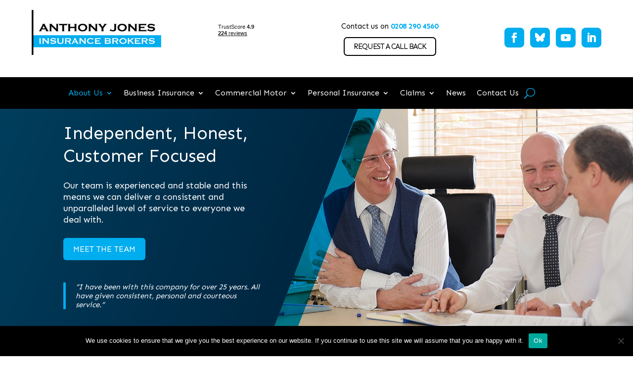

--- FILE ---
content_type: text/html; charset=utf-8
request_url: https://www.google.com/recaptcha/api2/anchor?ar=1&k=6LdGPV0aAAAAABLk24jDPozrni7S9VIE3TAPA4GH&co=aHR0cHM6Ly9hbnRob255am9uZXMuY29tOjQ0Mw..&hl=en&v=PoyoqOPhxBO7pBk68S4YbpHZ&size=invisible&anchor-ms=20000&execute-ms=30000&cb=fjsa9ovizo0g
body_size: 48665
content:
<!DOCTYPE HTML><html dir="ltr" lang="en"><head><meta http-equiv="Content-Type" content="text/html; charset=UTF-8">
<meta http-equiv="X-UA-Compatible" content="IE=edge">
<title>reCAPTCHA</title>
<style type="text/css">
/* cyrillic-ext */
@font-face {
  font-family: 'Roboto';
  font-style: normal;
  font-weight: 400;
  font-stretch: 100%;
  src: url(//fonts.gstatic.com/s/roboto/v48/KFO7CnqEu92Fr1ME7kSn66aGLdTylUAMa3GUBHMdazTgWw.woff2) format('woff2');
  unicode-range: U+0460-052F, U+1C80-1C8A, U+20B4, U+2DE0-2DFF, U+A640-A69F, U+FE2E-FE2F;
}
/* cyrillic */
@font-face {
  font-family: 'Roboto';
  font-style: normal;
  font-weight: 400;
  font-stretch: 100%;
  src: url(//fonts.gstatic.com/s/roboto/v48/KFO7CnqEu92Fr1ME7kSn66aGLdTylUAMa3iUBHMdazTgWw.woff2) format('woff2');
  unicode-range: U+0301, U+0400-045F, U+0490-0491, U+04B0-04B1, U+2116;
}
/* greek-ext */
@font-face {
  font-family: 'Roboto';
  font-style: normal;
  font-weight: 400;
  font-stretch: 100%;
  src: url(//fonts.gstatic.com/s/roboto/v48/KFO7CnqEu92Fr1ME7kSn66aGLdTylUAMa3CUBHMdazTgWw.woff2) format('woff2');
  unicode-range: U+1F00-1FFF;
}
/* greek */
@font-face {
  font-family: 'Roboto';
  font-style: normal;
  font-weight: 400;
  font-stretch: 100%;
  src: url(//fonts.gstatic.com/s/roboto/v48/KFO7CnqEu92Fr1ME7kSn66aGLdTylUAMa3-UBHMdazTgWw.woff2) format('woff2');
  unicode-range: U+0370-0377, U+037A-037F, U+0384-038A, U+038C, U+038E-03A1, U+03A3-03FF;
}
/* math */
@font-face {
  font-family: 'Roboto';
  font-style: normal;
  font-weight: 400;
  font-stretch: 100%;
  src: url(//fonts.gstatic.com/s/roboto/v48/KFO7CnqEu92Fr1ME7kSn66aGLdTylUAMawCUBHMdazTgWw.woff2) format('woff2');
  unicode-range: U+0302-0303, U+0305, U+0307-0308, U+0310, U+0312, U+0315, U+031A, U+0326-0327, U+032C, U+032F-0330, U+0332-0333, U+0338, U+033A, U+0346, U+034D, U+0391-03A1, U+03A3-03A9, U+03B1-03C9, U+03D1, U+03D5-03D6, U+03F0-03F1, U+03F4-03F5, U+2016-2017, U+2034-2038, U+203C, U+2040, U+2043, U+2047, U+2050, U+2057, U+205F, U+2070-2071, U+2074-208E, U+2090-209C, U+20D0-20DC, U+20E1, U+20E5-20EF, U+2100-2112, U+2114-2115, U+2117-2121, U+2123-214F, U+2190, U+2192, U+2194-21AE, U+21B0-21E5, U+21F1-21F2, U+21F4-2211, U+2213-2214, U+2216-22FF, U+2308-230B, U+2310, U+2319, U+231C-2321, U+2336-237A, U+237C, U+2395, U+239B-23B7, U+23D0, U+23DC-23E1, U+2474-2475, U+25AF, U+25B3, U+25B7, U+25BD, U+25C1, U+25CA, U+25CC, U+25FB, U+266D-266F, U+27C0-27FF, U+2900-2AFF, U+2B0E-2B11, U+2B30-2B4C, U+2BFE, U+3030, U+FF5B, U+FF5D, U+1D400-1D7FF, U+1EE00-1EEFF;
}
/* symbols */
@font-face {
  font-family: 'Roboto';
  font-style: normal;
  font-weight: 400;
  font-stretch: 100%;
  src: url(//fonts.gstatic.com/s/roboto/v48/KFO7CnqEu92Fr1ME7kSn66aGLdTylUAMaxKUBHMdazTgWw.woff2) format('woff2');
  unicode-range: U+0001-000C, U+000E-001F, U+007F-009F, U+20DD-20E0, U+20E2-20E4, U+2150-218F, U+2190, U+2192, U+2194-2199, U+21AF, U+21E6-21F0, U+21F3, U+2218-2219, U+2299, U+22C4-22C6, U+2300-243F, U+2440-244A, U+2460-24FF, U+25A0-27BF, U+2800-28FF, U+2921-2922, U+2981, U+29BF, U+29EB, U+2B00-2BFF, U+4DC0-4DFF, U+FFF9-FFFB, U+10140-1018E, U+10190-1019C, U+101A0, U+101D0-101FD, U+102E0-102FB, U+10E60-10E7E, U+1D2C0-1D2D3, U+1D2E0-1D37F, U+1F000-1F0FF, U+1F100-1F1AD, U+1F1E6-1F1FF, U+1F30D-1F30F, U+1F315, U+1F31C, U+1F31E, U+1F320-1F32C, U+1F336, U+1F378, U+1F37D, U+1F382, U+1F393-1F39F, U+1F3A7-1F3A8, U+1F3AC-1F3AF, U+1F3C2, U+1F3C4-1F3C6, U+1F3CA-1F3CE, U+1F3D4-1F3E0, U+1F3ED, U+1F3F1-1F3F3, U+1F3F5-1F3F7, U+1F408, U+1F415, U+1F41F, U+1F426, U+1F43F, U+1F441-1F442, U+1F444, U+1F446-1F449, U+1F44C-1F44E, U+1F453, U+1F46A, U+1F47D, U+1F4A3, U+1F4B0, U+1F4B3, U+1F4B9, U+1F4BB, U+1F4BF, U+1F4C8-1F4CB, U+1F4D6, U+1F4DA, U+1F4DF, U+1F4E3-1F4E6, U+1F4EA-1F4ED, U+1F4F7, U+1F4F9-1F4FB, U+1F4FD-1F4FE, U+1F503, U+1F507-1F50B, U+1F50D, U+1F512-1F513, U+1F53E-1F54A, U+1F54F-1F5FA, U+1F610, U+1F650-1F67F, U+1F687, U+1F68D, U+1F691, U+1F694, U+1F698, U+1F6AD, U+1F6B2, U+1F6B9-1F6BA, U+1F6BC, U+1F6C6-1F6CF, U+1F6D3-1F6D7, U+1F6E0-1F6EA, U+1F6F0-1F6F3, U+1F6F7-1F6FC, U+1F700-1F7FF, U+1F800-1F80B, U+1F810-1F847, U+1F850-1F859, U+1F860-1F887, U+1F890-1F8AD, U+1F8B0-1F8BB, U+1F8C0-1F8C1, U+1F900-1F90B, U+1F93B, U+1F946, U+1F984, U+1F996, U+1F9E9, U+1FA00-1FA6F, U+1FA70-1FA7C, U+1FA80-1FA89, U+1FA8F-1FAC6, U+1FACE-1FADC, U+1FADF-1FAE9, U+1FAF0-1FAF8, U+1FB00-1FBFF;
}
/* vietnamese */
@font-face {
  font-family: 'Roboto';
  font-style: normal;
  font-weight: 400;
  font-stretch: 100%;
  src: url(//fonts.gstatic.com/s/roboto/v48/KFO7CnqEu92Fr1ME7kSn66aGLdTylUAMa3OUBHMdazTgWw.woff2) format('woff2');
  unicode-range: U+0102-0103, U+0110-0111, U+0128-0129, U+0168-0169, U+01A0-01A1, U+01AF-01B0, U+0300-0301, U+0303-0304, U+0308-0309, U+0323, U+0329, U+1EA0-1EF9, U+20AB;
}
/* latin-ext */
@font-face {
  font-family: 'Roboto';
  font-style: normal;
  font-weight: 400;
  font-stretch: 100%;
  src: url(//fonts.gstatic.com/s/roboto/v48/KFO7CnqEu92Fr1ME7kSn66aGLdTylUAMa3KUBHMdazTgWw.woff2) format('woff2');
  unicode-range: U+0100-02BA, U+02BD-02C5, U+02C7-02CC, U+02CE-02D7, U+02DD-02FF, U+0304, U+0308, U+0329, U+1D00-1DBF, U+1E00-1E9F, U+1EF2-1EFF, U+2020, U+20A0-20AB, U+20AD-20C0, U+2113, U+2C60-2C7F, U+A720-A7FF;
}
/* latin */
@font-face {
  font-family: 'Roboto';
  font-style: normal;
  font-weight: 400;
  font-stretch: 100%;
  src: url(//fonts.gstatic.com/s/roboto/v48/KFO7CnqEu92Fr1ME7kSn66aGLdTylUAMa3yUBHMdazQ.woff2) format('woff2');
  unicode-range: U+0000-00FF, U+0131, U+0152-0153, U+02BB-02BC, U+02C6, U+02DA, U+02DC, U+0304, U+0308, U+0329, U+2000-206F, U+20AC, U+2122, U+2191, U+2193, U+2212, U+2215, U+FEFF, U+FFFD;
}
/* cyrillic-ext */
@font-face {
  font-family: 'Roboto';
  font-style: normal;
  font-weight: 500;
  font-stretch: 100%;
  src: url(//fonts.gstatic.com/s/roboto/v48/KFO7CnqEu92Fr1ME7kSn66aGLdTylUAMa3GUBHMdazTgWw.woff2) format('woff2');
  unicode-range: U+0460-052F, U+1C80-1C8A, U+20B4, U+2DE0-2DFF, U+A640-A69F, U+FE2E-FE2F;
}
/* cyrillic */
@font-face {
  font-family: 'Roboto';
  font-style: normal;
  font-weight: 500;
  font-stretch: 100%;
  src: url(//fonts.gstatic.com/s/roboto/v48/KFO7CnqEu92Fr1ME7kSn66aGLdTylUAMa3iUBHMdazTgWw.woff2) format('woff2');
  unicode-range: U+0301, U+0400-045F, U+0490-0491, U+04B0-04B1, U+2116;
}
/* greek-ext */
@font-face {
  font-family: 'Roboto';
  font-style: normal;
  font-weight: 500;
  font-stretch: 100%;
  src: url(//fonts.gstatic.com/s/roboto/v48/KFO7CnqEu92Fr1ME7kSn66aGLdTylUAMa3CUBHMdazTgWw.woff2) format('woff2');
  unicode-range: U+1F00-1FFF;
}
/* greek */
@font-face {
  font-family: 'Roboto';
  font-style: normal;
  font-weight: 500;
  font-stretch: 100%;
  src: url(//fonts.gstatic.com/s/roboto/v48/KFO7CnqEu92Fr1ME7kSn66aGLdTylUAMa3-UBHMdazTgWw.woff2) format('woff2');
  unicode-range: U+0370-0377, U+037A-037F, U+0384-038A, U+038C, U+038E-03A1, U+03A3-03FF;
}
/* math */
@font-face {
  font-family: 'Roboto';
  font-style: normal;
  font-weight: 500;
  font-stretch: 100%;
  src: url(//fonts.gstatic.com/s/roboto/v48/KFO7CnqEu92Fr1ME7kSn66aGLdTylUAMawCUBHMdazTgWw.woff2) format('woff2');
  unicode-range: U+0302-0303, U+0305, U+0307-0308, U+0310, U+0312, U+0315, U+031A, U+0326-0327, U+032C, U+032F-0330, U+0332-0333, U+0338, U+033A, U+0346, U+034D, U+0391-03A1, U+03A3-03A9, U+03B1-03C9, U+03D1, U+03D5-03D6, U+03F0-03F1, U+03F4-03F5, U+2016-2017, U+2034-2038, U+203C, U+2040, U+2043, U+2047, U+2050, U+2057, U+205F, U+2070-2071, U+2074-208E, U+2090-209C, U+20D0-20DC, U+20E1, U+20E5-20EF, U+2100-2112, U+2114-2115, U+2117-2121, U+2123-214F, U+2190, U+2192, U+2194-21AE, U+21B0-21E5, U+21F1-21F2, U+21F4-2211, U+2213-2214, U+2216-22FF, U+2308-230B, U+2310, U+2319, U+231C-2321, U+2336-237A, U+237C, U+2395, U+239B-23B7, U+23D0, U+23DC-23E1, U+2474-2475, U+25AF, U+25B3, U+25B7, U+25BD, U+25C1, U+25CA, U+25CC, U+25FB, U+266D-266F, U+27C0-27FF, U+2900-2AFF, U+2B0E-2B11, U+2B30-2B4C, U+2BFE, U+3030, U+FF5B, U+FF5D, U+1D400-1D7FF, U+1EE00-1EEFF;
}
/* symbols */
@font-face {
  font-family: 'Roboto';
  font-style: normal;
  font-weight: 500;
  font-stretch: 100%;
  src: url(//fonts.gstatic.com/s/roboto/v48/KFO7CnqEu92Fr1ME7kSn66aGLdTylUAMaxKUBHMdazTgWw.woff2) format('woff2');
  unicode-range: U+0001-000C, U+000E-001F, U+007F-009F, U+20DD-20E0, U+20E2-20E4, U+2150-218F, U+2190, U+2192, U+2194-2199, U+21AF, U+21E6-21F0, U+21F3, U+2218-2219, U+2299, U+22C4-22C6, U+2300-243F, U+2440-244A, U+2460-24FF, U+25A0-27BF, U+2800-28FF, U+2921-2922, U+2981, U+29BF, U+29EB, U+2B00-2BFF, U+4DC0-4DFF, U+FFF9-FFFB, U+10140-1018E, U+10190-1019C, U+101A0, U+101D0-101FD, U+102E0-102FB, U+10E60-10E7E, U+1D2C0-1D2D3, U+1D2E0-1D37F, U+1F000-1F0FF, U+1F100-1F1AD, U+1F1E6-1F1FF, U+1F30D-1F30F, U+1F315, U+1F31C, U+1F31E, U+1F320-1F32C, U+1F336, U+1F378, U+1F37D, U+1F382, U+1F393-1F39F, U+1F3A7-1F3A8, U+1F3AC-1F3AF, U+1F3C2, U+1F3C4-1F3C6, U+1F3CA-1F3CE, U+1F3D4-1F3E0, U+1F3ED, U+1F3F1-1F3F3, U+1F3F5-1F3F7, U+1F408, U+1F415, U+1F41F, U+1F426, U+1F43F, U+1F441-1F442, U+1F444, U+1F446-1F449, U+1F44C-1F44E, U+1F453, U+1F46A, U+1F47D, U+1F4A3, U+1F4B0, U+1F4B3, U+1F4B9, U+1F4BB, U+1F4BF, U+1F4C8-1F4CB, U+1F4D6, U+1F4DA, U+1F4DF, U+1F4E3-1F4E6, U+1F4EA-1F4ED, U+1F4F7, U+1F4F9-1F4FB, U+1F4FD-1F4FE, U+1F503, U+1F507-1F50B, U+1F50D, U+1F512-1F513, U+1F53E-1F54A, U+1F54F-1F5FA, U+1F610, U+1F650-1F67F, U+1F687, U+1F68D, U+1F691, U+1F694, U+1F698, U+1F6AD, U+1F6B2, U+1F6B9-1F6BA, U+1F6BC, U+1F6C6-1F6CF, U+1F6D3-1F6D7, U+1F6E0-1F6EA, U+1F6F0-1F6F3, U+1F6F7-1F6FC, U+1F700-1F7FF, U+1F800-1F80B, U+1F810-1F847, U+1F850-1F859, U+1F860-1F887, U+1F890-1F8AD, U+1F8B0-1F8BB, U+1F8C0-1F8C1, U+1F900-1F90B, U+1F93B, U+1F946, U+1F984, U+1F996, U+1F9E9, U+1FA00-1FA6F, U+1FA70-1FA7C, U+1FA80-1FA89, U+1FA8F-1FAC6, U+1FACE-1FADC, U+1FADF-1FAE9, U+1FAF0-1FAF8, U+1FB00-1FBFF;
}
/* vietnamese */
@font-face {
  font-family: 'Roboto';
  font-style: normal;
  font-weight: 500;
  font-stretch: 100%;
  src: url(//fonts.gstatic.com/s/roboto/v48/KFO7CnqEu92Fr1ME7kSn66aGLdTylUAMa3OUBHMdazTgWw.woff2) format('woff2');
  unicode-range: U+0102-0103, U+0110-0111, U+0128-0129, U+0168-0169, U+01A0-01A1, U+01AF-01B0, U+0300-0301, U+0303-0304, U+0308-0309, U+0323, U+0329, U+1EA0-1EF9, U+20AB;
}
/* latin-ext */
@font-face {
  font-family: 'Roboto';
  font-style: normal;
  font-weight: 500;
  font-stretch: 100%;
  src: url(//fonts.gstatic.com/s/roboto/v48/KFO7CnqEu92Fr1ME7kSn66aGLdTylUAMa3KUBHMdazTgWw.woff2) format('woff2');
  unicode-range: U+0100-02BA, U+02BD-02C5, U+02C7-02CC, U+02CE-02D7, U+02DD-02FF, U+0304, U+0308, U+0329, U+1D00-1DBF, U+1E00-1E9F, U+1EF2-1EFF, U+2020, U+20A0-20AB, U+20AD-20C0, U+2113, U+2C60-2C7F, U+A720-A7FF;
}
/* latin */
@font-face {
  font-family: 'Roboto';
  font-style: normal;
  font-weight: 500;
  font-stretch: 100%;
  src: url(//fonts.gstatic.com/s/roboto/v48/KFO7CnqEu92Fr1ME7kSn66aGLdTylUAMa3yUBHMdazQ.woff2) format('woff2');
  unicode-range: U+0000-00FF, U+0131, U+0152-0153, U+02BB-02BC, U+02C6, U+02DA, U+02DC, U+0304, U+0308, U+0329, U+2000-206F, U+20AC, U+2122, U+2191, U+2193, U+2212, U+2215, U+FEFF, U+FFFD;
}
/* cyrillic-ext */
@font-face {
  font-family: 'Roboto';
  font-style: normal;
  font-weight: 900;
  font-stretch: 100%;
  src: url(//fonts.gstatic.com/s/roboto/v48/KFO7CnqEu92Fr1ME7kSn66aGLdTylUAMa3GUBHMdazTgWw.woff2) format('woff2');
  unicode-range: U+0460-052F, U+1C80-1C8A, U+20B4, U+2DE0-2DFF, U+A640-A69F, U+FE2E-FE2F;
}
/* cyrillic */
@font-face {
  font-family: 'Roboto';
  font-style: normal;
  font-weight: 900;
  font-stretch: 100%;
  src: url(//fonts.gstatic.com/s/roboto/v48/KFO7CnqEu92Fr1ME7kSn66aGLdTylUAMa3iUBHMdazTgWw.woff2) format('woff2');
  unicode-range: U+0301, U+0400-045F, U+0490-0491, U+04B0-04B1, U+2116;
}
/* greek-ext */
@font-face {
  font-family: 'Roboto';
  font-style: normal;
  font-weight: 900;
  font-stretch: 100%;
  src: url(//fonts.gstatic.com/s/roboto/v48/KFO7CnqEu92Fr1ME7kSn66aGLdTylUAMa3CUBHMdazTgWw.woff2) format('woff2');
  unicode-range: U+1F00-1FFF;
}
/* greek */
@font-face {
  font-family: 'Roboto';
  font-style: normal;
  font-weight: 900;
  font-stretch: 100%;
  src: url(//fonts.gstatic.com/s/roboto/v48/KFO7CnqEu92Fr1ME7kSn66aGLdTylUAMa3-UBHMdazTgWw.woff2) format('woff2');
  unicode-range: U+0370-0377, U+037A-037F, U+0384-038A, U+038C, U+038E-03A1, U+03A3-03FF;
}
/* math */
@font-face {
  font-family: 'Roboto';
  font-style: normal;
  font-weight: 900;
  font-stretch: 100%;
  src: url(//fonts.gstatic.com/s/roboto/v48/KFO7CnqEu92Fr1ME7kSn66aGLdTylUAMawCUBHMdazTgWw.woff2) format('woff2');
  unicode-range: U+0302-0303, U+0305, U+0307-0308, U+0310, U+0312, U+0315, U+031A, U+0326-0327, U+032C, U+032F-0330, U+0332-0333, U+0338, U+033A, U+0346, U+034D, U+0391-03A1, U+03A3-03A9, U+03B1-03C9, U+03D1, U+03D5-03D6, U+03F0-03F1, U+03F4-03F5, U+2016-2017, U+2034-2038, U+203C, U+2040, U+2043, U+2047, U+2050, U+2057, U+205F, U+2070-2071, U+2074-208E, U+2090-209C, U+20D0-20DC, U+20E1, U+20E5-20EF, U+2100-2112, U+2114-2115, U+2117-2121, U+2123-214F, U+2190, U+2192, U+2194-21AE, U+21B0-21E5, U+21F1-21F2, U+21F4-2211, U+2213-2214, U+2216-22FF, U+2308-230B, U+2310, U+2319, U+231C-2321, U+2336-237A, U+237C, U+2395, U+239B-23B7, U+23D0, U+23DC-23E1, U+2474-2475, U+25AF, U+25B3, U+25B7, U+25BD, U+25C1, U+25CA, U+25CC, U+25FB, U+266D-266F, U+27C0-27FF, U+2900-2AFF, U+2B0E-2B11, U+2B30-2B4C, U+2BFE, U+3030, U+FF5B, U+FF5D, U+1D400-1D7FF, U+1EE00-1EEFF;
}
/* symbols */
@font-face {
  font-family: 'Roboto';
  font-style: normal;
  font-weight: 900;
  font-stretch: 100%;
  src: url(//fonts.gstatic.com/s/roboto/v48/KFO7CnqEu92Fr1ME7kSn66aGLdTylUAMaxKUBHMdazTgWw.woff2) format('woff2');
  unicode-range: U+0001-000C, U+000E-001F, U+007F-009F, U+20DD-20E0, U+20E2-20E4, U+2150-218F, U+2190, U+2192, U+2194-2199, U+21AF, U+21E6-21F0, U+21F3, U+2218-2219, U+2299, U+22C4-22C6, U+2300-243F, U+2440-244A, U+2460-24FF, U+25A0-27BF, U+2800-28FF, U+2921-2922, U+2981, U+29BF, U+29EB, U+2B00-2BFF, U+4DC0-4DFF, U+FFF9-FFFB, U+10140-1018E, U+10190-1019C, U+101A0, U+101D0-101FD, U+102E0-102FB, U+10E60-10E7E, U+1D2C0-1D2D3, U+1D2E0-1D37F, U+1F000-1F0FF, U+1F100-1F1AD, U+1F1E6-1F1FF, U+1F30D-1F30F, U+1F315, U+1F31C, U+1F31E, U+1F320-1F32C, U+1F336, U+1F378, U+1F37D, U+1F382, U+1F393-1F39F, U+1F3A7-1F3A8, U+1F3AC-1F3AF, U+1F3C2, U+1F3C4-1F3C6, U+1F3CA-1F3CE, U+1F3D4-1F3E0, U+1F3ED, U+1F3F1-1F3F3, U+1F3F5-1F3F7, U+1F408, U+1F415, U+1F41F, U+1F426, U+1F43F, U+1F441-1F442, U+1F444, U+1F446-1F449, U+1F44C-1F44E, U+1F453, U+1F46A, U+1F47D, U+1F4A3, U+1F4B0, U+1F4B3, U+1F4B9, U+1F4BB, U+1F4BF, U+1F4C8-1F4CB, U+1F4D6, U+1F4DA, U+1F4DF, U+1F4E3-1F4E6, U+1F4EA-1F4ED, U+1F4F7, U+1F4F9-1F4FB, U+1F4FD-1F4FE, U+1F503, U+1F507-1F50B, U+1F50D, U+1F512-1F513, U+1F53E-1F54A, U+1F54F-1F5FA, U+1F610, U+1F650-1F67F, U+1F687, U+1F68D, U+1F691, U+1F694, U+1F698, U+1F6AD, U+1F6B2, U+1F6B9-1F6BA, U+1F6BC, U+1F6C6-1F6CF, U+1F6D3-1F6D7, U+1F6E0-1F6EA, U+1F6F0-1F6F3, U+1F6F7-1F6FC, U+1F700-1F7FF, U+1F800-1F80B, U+1F810-1F847, U+1F850-1F859, U+1F860-1F887, U+1F890-1F8AD, U+1F8B0-1F8BB, U+1F8C0-1F8C1, U+1F900-1F90B, U+1F93B, U+1F946, U+1F984, U+1F996, U+1F9E9, U+1FA00-1FA6F, U+1FA70-1FA7C, U+1FA80-1FA89, U+1FA8F-1FAC6, U+1FACE-1FADC, U+1FADF-1FAE9, U+1FAF0-1FAF8, U+1FB00-1FBFF;
}
/* vietnamese */
@font-face {
  font-family: 'Roboto';
  font-style: normal;
  font-weight: 900;
  font-stretch: 100%;
  src: url(//fonts.gstatic.com/s/roboto/v48/KFO7CnqEu92Fr1ME7kSn66aGLdTylUAMa3OUBHMdazTgWw.woff2) format('woff2');
  unicode-range: U+0102-0103, U+0110-0111, U+0128-0129, U+0168-0169, U+01A0-01A1, U+01AF-01B0, U+0300-0301, U+0303-0304, U+0308-0309, U+0323, U+0329, U+1EA0-1EF9, U+20AB;
}
/* latin-ext */
@font-face {
  font-family: 'Roboto';
  font-style: normal;
  font-weight: 900;
  font-stretch: 100%;
  src: url(//fonts.gstatic.com/s/roboto/v48/KFO7CnqEu92Fr1ME7kSn66aGLdTylUAMa3KUBHMdazTgWw.woff2) format('woff2');
  unicode-range: U+0100-02BA, U+02BD-02C5, U+02C7-02CC, U+02CE-02D7, U+02DD-02FF, U+0304, U+0308, U+0329, U+1D00-1DBF, U+1E00-1E9F, U+1EF2-1EFF, U+2020, U+20A0-20AB, U+20AD-20C0, U+2113, U+2C60-2C7F, U+A720-A7FF;
}
/* latin */
@font-face {
  font-family: 'Roboto';
  font-style: normal;
  font-weight: 900;
  font-stretch: 100%;
  src: url(//fonts.gstatic.com/s/roboto/v48/KFO7CnqEu92Fr1ME7kSn66aGLdTylUAMa3yUBHMdazQ.woff2) format('woff2');
  unicode-range: U+0000-00FF, U+0131, U+0152-0153, U+02BB-02BC, U+02C6, U+02DA, U+02DC, U+0304, U+0308, U+0329, U+2000-206F, U+20AC, U+2122, U+2191, U+2193, U+2212, U+2215, U+FEFF, U+FFFD;
}

</style>
<link rel="stylesheet" type="text/css" href="https://www.gstatic.com/recaptcha/releases/PoyoqOPhxBO7pBk68S4YbpHZ/styles__ltr.css">
<script nonce="fE870CguuTt0RYIkfEEeLQ" type="text/javascript">window['__recaptcha_api'] = 'https://www.google.com/recaptcha/api2/';</script>
<script type="text/javascript" src="https://www.gstatic.com/recaptcha/releases/PoyoqOPhxBO7pBk68S4YbpHZ/recaptcha__en.js" nonce="fE870CguuTt0RYIkfEEeLQ">
      
    </script></head>
<body><div id="rc-anchor-alert" class="rc-anchor-alert"></div>
<input type="hidden" id="recaptcha-token" value="[base64]">
<script type="text/javascript" nonce="fE870CguuTt0RYIkfEEeLQ">
      recaptcha.anchor.Main.init("[\x22ainput\x22,[\x22bgdata\x22,\x22\x22,\[base64]/[base64]/UltIKytdPWE6KGE8MjA0OD9SW0grK109YT4+NnwxOTI6KChhJjY0NTEyKT09NTUyOTYmJnErMTxoLmxlbmd0aCYmKGguY2hhckNvZGVBdChxKzEpJjY0NTEyKT09NTYzMjA/[base64]/MjU1OlI/[base64]/[base64]/[base64]/[base64]/[base64]/[base64]/[base64]/[base64]/[base64]/[base64]\x22,\[base64]\\u003d\\u003d\x22,\x22w5vCqU7Cv8O4w6rCgFVHFjDCv8Ktw55WecKzwrNfwonDvTzDgho1w4QFw7Uawr7DvCZbw4IQO8KGVx9KaCXDhMOraQPCusOxwpx9wpV9w5HCkcOgw7Y5WcOLw686QynDkcK/w4Itwo0HS8OQwp9mB8K/[base64]/DqQDCgScxw7UjK1LDiMKVw67DscOdfFXDjiHDqMK2w6jDukt3VcKDwoNJw5DDrAjDtsKFwoAEwq8/[base64]/DsRTCsE7CrcKHPsOCUEsjDWxMKMOUw4VRw5JqesKnwrPDuGYJGTUFw73CixMsUC/CswkBwrfCjTwUE8K2SsKzwoHDim5xwps8w6rCnMK0wozCmjkJwo9qw79/wpbDniBCw5o/LT4YwogIDMOHw53DkUMdw6oGOMOTwrLCrMOzwoPCt2ZiQF8ZCAnCucKtYzfDvB96ccODH8OawoU4w57DisO5IUV8ScKnV8OUS8OVw5kIwr/Dn8OcIMK5D8Ouw4liYTp0w5UFwpN0dR0bAF/Cl8Kad0DDrsKowo3CvR3DksK7woXDkj0JWxA5w5XDvcONE3kWw7JvLCwuLAbDngQywpPCosOJHlw3ZVcRw67CgSTCmBLCs8Kew43DsDBaw4Vgw60bMcOjw7bDnGNpwrUoGGlAw402IcOJHg/[base64]/DqxpgJSU3Y1I8wp1JH2M1fkHCucO9wrrDp3fDiE/[base64]/wqrCj0gwwqhZwpnCsTHDrsKnfVMyw4R7w6QVJHXDn8K0Vk7Cg2gRwp4Ew6ABcsO6Vwwlw4rCtMKQK8Klw44cwo5mazEIfCjCsX4lAsO0SxLDgsOvSMKfSwcVLMORBcOPw4fDnW7DqsOrwqN3w6VNJlh9w6/[base64]/wrnDisKaIEvDqmDCglbDlFLChcKtNUPDsnspT8Oyw7w7C8OBfMOZw500w5zDq3bDsCAVw4HCrcO4w6cldsK4HTQ2GMOgM3TChRbDgcO2aSctXsKNaigowpthWmnDh3EYGGDCn8Onwog8Z0nCj3DCv2zDiiYdw6l9w6TDtsKpwq/Cj8KFw7jDlGLCh8KNI0DCi8OhC8KBwqUdScKEUMO6w6M8w4wOCyHDpiHDpnslZcKlFEbCrTbDn1svWSx2w5otw4Zuwp05w4DDjkDDvsKow44oV8KMJW/CqAElwrDDpsOicl13fsO6NMOmTELDpcKjLgBXwoYCacKKR8K6Gn9FD8OLw6DDoHpVwpoJwqrCqHnClyjCpxUgXl3ClMOnwoTCr8K4SEvCssOmZzQbJTg7w5/Cg8KAdcKPHhbCiMOGMCVkBwYpw6kzccKmwqPCs8O2wq1cdcOIFX8QwrrCoSt1ZcKdwpTCrG8QUQBqw53DlsO+A8OPw4zClSFXO8K0aHzDrA/Cum5Aw4sSFcO6dsOzw6nCmBvDnkw/MMO8wrF7QMODw7vCvsK0wo9hJ0lWwojDqsOmXgh6ZjzCkgotRsOqUcK+C3NTw5jDvSPCvcKMc8OsVsKXIcORDsK8D8OxwrcTwoI4KDjDjVg8PmTCkTPCuxFSwqoWMnNmSwdZMwHClcOON8KVIMOCw6/[base64]/Dqh7CjVbDqcOxwpjDsxnDmmwQw6Y9LMOjesO3w6fDpmXDnx7DvAvDrRBuJFEmwp8jwq/CpyobRsK1D8Oaw4RNfxATwrAVVGPDiS/Dp8O9wrTDgcOXwohVwokww7pdbcObwo4KwqDDvsKtw6ULw5PClcOGQsOfU8K9BcKuFiQkw7Y7w4F/McOxwok/eiPDosKkIsK+XAvCosOYwo3ClRDDqMKTwqUgwogGw4EKw5DCuQMDDMKfXkZ6DMKew71nHBkdwqTChBLDlBZAw6PCnm/Di1fCnmt6w6cxwqbDgDplOFDCjWvDgMKawqxRw7lmQMKHwpHDlVXDh8O/wrl4w7zDi8Odw47CkH7Ds8Kow6YJSMOoZ3PCrsOHw59qQmRvw6QvUcO/wqzCjVDDiMKLw7HCvhXCuMO6VhbDgUXCuDPCnxp2GMK5ecK3fMKkXsKFw4REc8KuaW1iwptOE8Kzw5rCjjUiGX1VeUMaw6jCr8Kqw6AaK8OuGDM/axY6T8OuOGtqdRppW1INwqswQcOHw5Auwr/Cl8O+wqN6RiJgEMK1w652worDtcOIQ8OcZcOVw6/[base64]/wp8qc8OWWHRnw6NtwprCjcKsw6ljOwYQw53CvcKOBcOhwonDlMOQw4dWwrwzESRfGi3Dq8KIV0bDrcOzwonCiGTCjg/ChMO0PMOQw5dJwrXDtGV7IFhSw4vCry/DqMOyw77CqC4cw6orwqRhcsO0wo7DmcO0MsKXwpFVw556w58vRn97GgXCk17DhXvDlMO1BMOzIBJXw4ItHsKwdwlZwr3DhsKkbDHDtMKRRj4YF8KGCMOADgvCsVM8w6BHCl7DsSc1EXvCgMK2JMOaw4DCg3Qgw50nw7ITwrzDhD4Lwp/[base64]/CkGvCuMOvSQzDkH4fTiBQVcK4SMKvW37Dh3VBw6kgIDbDu8Kdw7zCocOAeC0qw5fCrE1hawfCiMK8wqzCi8OOw4DDmsKpw5zDhMOdwrlObHHCm8K8GV4OL8OMw4Bdw6PDtMOxw5rDik/CjsKEwpzCs8KNwrkTZsKlD0rDkcK3VMKHb8O1w5bDtzRbwq9Vw4AiXsKlVCLDscKYwr/CjV/DtMKKw43DgMO/SjQ3w5HDocKmw7LDiTxdw7pwLsKQw6ADf8KJwqovw6VAXSQHZmDCgRZhSGJrw7JmwrvDmMKvwpDDlhB/wqNOwrwIHVk1wpDDsMOBXMKVdcOtcMKIVkAcwpZWw5rDhH/DtQvCt00cd8Kbwr5bIsOvwo9+wozDrU7DrGMowoLDvcK7w5TCkMO6AsOIwpDDrsKMwrQ2Q8KobRFSw6nCmcOGwp/[base64]/Dqy0Bw6VXNj9Ew6rCujZ/[base64]/DksKEw7TDvGrCisO4w5VmwrHDpUrCj8KQcDAZw6jClS3DmsKpZMOSeMOrMTfCvlFrKsKpesO0JgvCvMOCw4dVB3zCrUspWsKSw6DDhMKFLMO1B8OjL8Kawq/CoQvDnA3DosKKasKmw5FLwrvDgE1VLFXCvA3DumEMX3tow5/DnXrCm8O3JCrCn8K/PsKQU8KmX3rCi8K9wprDqMKpEDTCs2PDrmQxw4PCpsORw5/[base64]/DliXCpXzDmcOhX8K1bMO0aMOZwpbDnsOXJVvCtU9HwqUkwp4xwqrChcK/woUowr3CiVsScFwFwrEsw4DDnCPComdfwrHCpRlQBV3ClFsDwrLCkRLDtMO0Z0dMBcOnw4HCt8K4wrgrLMKGw6TCu23CowPDhmEiw5w2NnQcw6xTwpIuw5w1NMKwaD7DlMO9VQHDkl7ChwTDosOlVSc3w6LDgMOPSwnDrsK/XsKPwpZKdsOVw4EXQXNfCRIkwq3DvcO2YMKJw6fCjsOZe8OewrFCC8KJU3zCr3vDmFPCrsKow4rCiAQSwqFXN8K/bMKBTcKeQ8O0TSvCnMKKwrIVBCjDgT86w63CgCJSw41lWyRGw7QjwoZfwrTCusOfasK2V2oCw7M1CsK8wp/CmMOmbVvCuH4Ow5QWw63DkMOHFiPDt8OOcAbDoMKJwp3Cq8OFw5jCjsKATsOkKFfDjcK1KcK/woISHx/Dm8OEw5EmdcKJw53ChhMNT8K9fMKywrrDscKlDS3DsMKRPsKBwrLDiCjDgETDgsOqQ10AwrXDu8KMYA0qwpxywqMETcKZwoZsa8KtwoLDrDDColQ9HcKmw4zCrSIUw5zCoDtVw5Zyw7EMwrItMm/DrBrCmhnDkMOIYcOVLMKyw5nDisKwwrw6woHDisK5DsKIw6Nfw59xcgYIPjwQwoDCn8KgGx/[base64]/[base64]/[base64]/CsyfCtE/[base64]/Dh0DDuMKQw7hddR/[base64]/S8KiDB9HwpnCnsOXOyRDwrtIw5hveRzDk8OHw4dQY8OJwoPDqBAPMMOZwpDDolZPwowyC8OdfE7ClWzCscOnw7Rkw7PCgMKKwqbCtcK8VXrDhsKyw6w3aMOGw4/Dgl0pwpsODBA6wqFNw7bDm8KqaSEkwpZDw7fDmcKpLcKkw444w69mB8Kywp4/w4bDikRZeyswwpFkwoTDlsOiw7DCuGFXw7Zvw5zDgRbDkMO5wqVDVcODE2XCqjQwWknDjMOuLMKuw4lsfGnClA4Jc8OOw7PCo8Knw5DCq8KZwoHCqcOzNCLDpsKNdsKlwq/[base64]/CgMKKwrlsHWLCvxjDkcOow4/DqCzDs8OFLC3DlcKRFcKSSsOzwozCuRLDu8K9woXCtwrDq8Osw5rDusO7w7NQw40FT8OfagfCqsK1wpDDkmLCk8Ohw4/DoClYHMOuw7zDny/CgmPClsKQBk3DqTbCu8O7YFPCs3Qwb8KYwqnDok43Lz7CscKpwqc0UH9vwpzDkQLCkUlTVgY1w5/CglolG34eNyTCggNFwp3DiQ/ChC7Dn8Ojw5vDiGVhwo5ocsOZw7bDkcKdwqHDunUgw5lfwozDhMK9OUw4wpbCoMOkwqXDhF/CnMOCfA96wqsgbSUawprDhD8Swr16w7gaB8KZVVtkwq1ICMKAwqpYB8KCwqXDkcO9wqIvw5jCi8OpRMKnw5rDosO/MsOvUMK2w7RGwoHDmxFhCHPCqAJQHUHDtsOCwonDlsOdw5vCu8Opwp3DvGJ8w5rCnsOXw4bDsD5VPsOYdhZSUyHCnyjDq2/ClMKZasOQXh0tLsOAw6ZQVsKsd8OrwrdMHMKUwpnDrcO9woY5W1YJfX4CwpLDjzQoNsKqX2/DosOoQEjDiSPChsOEw6E4w5/DocOpwrceWcKMw6UhwrLCiGfDrMO1wqAVe8OnQhLDvsOqSgFDwqRIRTHDh8KUw7jCj8OVwqsCbcO8Mzkyw6QMwrpxw5/DjWFYHsOQw5DCvsODwrrCnMORwq3CtBkewoDCtcOZw5JSCMKjwpdZw7TDtz/Cu8OkwpPDrlsww61PwonCthTCkMKAwrtgZMOWw6fDoMOFVzjCkQNnwpPCo0l/b8ODwogyR1/[base64]/[base64]/DmRwoBWjCuV3DnQtVw4BIwq/[base64]/Dt8Ouex3Co3s4wpHDrcK/[base64]/[base64]/Cm1rDvTvCvm0Vw7/[base64]/ZTLDhMOPw7fDrMOIMRFuw4ZXFcKqw4Y1wrtHdcKKw53CijoWw6hhwovDkANDw5FBwrPDgBbDsxXCt8OPw4zDh8KQEcOdw7TDiCI8wp1jwqZ/wogQb8O9w5kTLmx2IT/Do1/CrcOjw4DCjD3DkMKxFXfDrMKdw4LDlcO5w4TCoMOEwqUBwr0Ewr1IcGNUw7USw4cFwr7DuHLCpnVzfDBfwp/Ci25rw4XDsMO5w5DDkCsHH8Kpw6A1w6vCmcOQacOsNA7CijnCunbClDQpw5wfwoHDtT8dasOnbcKGUMKww4xuEzhhChvDksOPTXsXwoLCknTCgQDDlcO+HcOww64DwrRDwqMJw7XCpwbCjCBaZCgya13CvU/DvVvDnxdqTsOTwo0sw4XCiX/DlsOKwrvDosOpeVbCj8Oewo4EwqHCp8Kbwp0zacK9YsO+woPClcOQwpQ+w6UxBsOowrjCrsOZX8KTw6EKTcKNw4opGiHDkR7CtMOBbsKzNcKNwpDDjkMBcsO8DMKuwqtww44Kw51/[base64]/[base64]/CgHk4w4rCvcKzwr0Xw589woPChVRyXcKIwrt/w5hGwodjVBLCjBvDrC92wqTDm8Kow6fDuSIIwpw2LUHDoAbDksK8csOtwrjDuTPCpMK1wpAtwqddwotvF3LCiH4FE8O4wr0qc0nDh8KYwopbw4l/FMKLLMO+JCcUw7UTw51gwr0rw4lewpImwrrDoMORG8OsUsOwwrRPfMKwR8K5wrxcwrXCvcOVwoXDtmzDr8KweDkRa8KEwoLDlsOHacOBwrzCiTo5w6AMw4h1wojDpkzDiMOnb8OqdMKwcsOfL8OaFcOew5PCsHbDnMK9w53Cp2/CmmzCvQnCtCDDlcOpwrlZOsOhEMKdDMKlw5RZwrwewpMawps0w7Ikw5kvGlAfU8K8wqNJw4fClSQYJwMyw4fCnUQsw4s6woAQwqLCsMONw7TCig0/[base64]/DolrCnsK4V8KKwrpDw4jCm3www6ICwrfCoMO4bzlkwoNsRsKCLcOPNShowrfDrcOKTQdawrjCmWUGw59+FsKaw4QWw7VXw6g7KMKhw6U7w44HcSx3acO6wrwYwoHDgiwxNVjCkF8Fwq/[base64]/CrMOLwrjDgsOUw5HClg3ChQ41SxIyw77DnsOML8K8N2ZmK8OVw4p/w63CscONwo7Di8KowpzDuMKEDkXDnkcPwq8Uw4nDmMKIaAjCoiJXwo8pw5vDiMO+w7/[base64]/CssKCSWY+aFYkL1QPVcK/[base64]/CqCTDpsKlwp0mwozDv8OEKXrDjWEsNWDDicOvwr3Dh8O6wphZSsOKecKSw4VMDjF2UcOUwocuw7Z/DEIWLxguLMOXw70aRQ80SFjCqMO7ZsOEwqnDjWXDisOhQibCnU/[base64]/TsOqwrIowpdGfsK5w4M8w60BasOdw6N7G8OfH8Osw4AmwrMhb8OZwpZ4dDVxak9Tw4kiFiXDqkp7w7nDoUTDsMKPdgrCvcKmwqXDssOKwpQ/wq53fTwSUAlGPsOAw49hRRIuwrR1fMKMwo/[base64]/P1zDnzBCVyQywpREw4kxUcKjOsOVJyLCmcKpbMOHJMKIf2zCmAsyAFw+w6JKwo4RbmkkKAAEw4/[base64]/Dj3fDocOTZyACw6dIJ8OdSGsjHcOuK8OFw4nCusK+w5fDh8K6EsKoXhJGw6XCgsKVw61xwpnDs0nCj8Olwp7CsWbCqw/Crnx2w6bCl2ksw5vCtTTDpDVHwq3CvjTDhMO8cgLCi8O9wpAuRcKrOT0QAMKWwrNrw63Dv8Ouw7XCgwFcaMO+w6/DlMKkwrl6wqdyRcKIaw/DizzDlcKFwrPChMKhwpR5w6rDp23CkBjCjsK8w7BAXGNsbkTCrl7DmxjCs8KFwqDDl8ODJsOHacOhwrElB8KJwqx2w453wrBcwr9CB8O9w5rCkBHCtcKBK0MAOsKHwqbDmS5JwqNQFsORPsK3IgHCk3QRNhbCq2k8wpMqJsKAI8KewrvDr0nCoAvCvsKLTsO7wojCmU/CqHXDtVfDuj9iHMOBwoTCrCZYwrdNw6TDmmp0Gys8XhNcwonDsSvCmMOfWCzDpMOLbDYhw6EzwoYtwqRiwrvCsWItw4fCmRnCr8OPeU3CriRKwoXCvDYvP2vCojkLccOKbUDCr3wqw7bDkcKrwpstdFnCjm1PPcK5E8KvwoTDhALCoV7DjcO/e8KSw4nCqMO6w7t8EzDDt8K7dMOlw6tGCMOcw5Yyw6nCnsKBJ8KZwoUIw6sYbsO3aELCg8Otwo1Rw7TCj8Kpw6vDt8OzFQbDkMKkYh7Co1TDtFPCjsKnwqg1dMO/DTp4GxZqExI0w7vCkTUbw4rDmlTDsMOawqtAw5HCuVIaPh3Dtl0TL2HDvjYNw6QJKDPCm8Ovw6jCrSpowrd+wqXDpMOdwpvCpUTDscORwoYkw6HCh8O/[base64]/DpMKwwqk2agjDjcOsKsOuQMKrw7MXw7QhCx3DhsKhBsOJOsOmHkvDgXEKw7LCm8OaTEDCjkLCpjRGwrHCuAEEAsOCO8ORw7zCukkxwo/Dq13DpXrCiW7DsEjCnRjDgcOCwrUrBMK3YEjCqz3ClcO8AsOxSkXCoE/CrF7CrDXCkMOlejovw6sGw4LDhcK/w4LDk0/Cn8Ojw4PCrcO2WCnCmybCucONBcKUc8KIdsKQfcKBw4LDksOHw59nZETCvQ/DvcOBasKiwp/CsMO0PXAiG8OMw4xGbyFewoZdKDvCqsOHOcK7wqkVXcKhw483w7XDvMKPwqXDq8OWwqbCuMKScR/[base64]/CosKcw6lcw4rDrcK/RMKJHwnDn8OWMnLDisOrw67Cp8OQwpFiw6bDgcKPDsKXF8KjRWnCnsOLbMK/w4ksdAMdw7jDgsOaClsXJ8OGw4gUwpLCh8OZCsKjw7hpw50BeBZEw5lMw415KDZiw68swovDgsOYwoHCiMO4O2XDon/Dh8Ovw5Yqwr9Fwp8Pw6oXw75fwpfDnsOlf8KuNMOzfE4LwpfDpMK7w5bCvsO5wpx0w43CucOpdGYuOMOCesKYWW1ewq7DtsOTccOidhk+w5DCjzvCl2laAcKOWyRMwoHCoMK4w67DmFx+wpEawr/[base64]/DqkttwrnCpR7CiDXDoMKQw69UcSbCkcK4w4LDhT/CssKlEcO/wrdLf8OOJjLCpMKkwrfDoVnDrER8wr9ROV8HRWcMwoQcwrXCk2JxE8Kjw59bccK4w4zCk8O0wqDCri9Pwqd2w74Ow7czdzTDhRgsCsKEwqnDqyfDsxplLGnCrcO6F8OBw6DDtXXCrURpw74Swr/CuBzDmifCucO2PsO+wp4zA0jCucKyDMODQsKRRsOQfMOyC8Kbw4HCrVoyw6N/[base64]/O0DCs1bCqCDDkTslwrDDucKyJ8OcwovDt8OXw4XDploIw5/CvwfDvg7CvV5lw4YNwq/DucKGwqPCqMO1XMO5w6rDlcOKwrLDuGxVaRXCkMK4ScOLwqItUVBcw55tIUvDpsOgw5bDlsOBOVzDgjPDnXbCq8OLwq4fayzDn8OIw6t1w7bDpXsLDMKIw64NJT3DqWdAwq7DocOWOsKNFcK2w4cFfcK0w7/DscOKw7tobsOPw5HDngF9WcKGwqLCtEPCmsKIXHpOesOXHcK2w5tpKsKWwodpfVggw5MDwoMnwoXCpRfDs8OdGFsjwpczw7QFwpoxw6pcJMKAScKhV8O9wqEgw5gXwqjDp0dWwq9uw5HCnHrCmSQjdhRsw6tuKcKGwrLDvsK5wpvDrMK7wrY/wop2wpFSw7E/wpHClkLCucKFdsKRaWtCa8KFwqBabMODBAVeUsOsbg7CsRAswo9dQMKpJjvDohnCsMKjQsOqw6XCrSXDry/[base64]/w6rDlTYLAsKIwovCi0HCixNDw68zwrbDjWHDpx/Dh3bDoMKNFMOVw6NQNMOQGUrCvsO6w6nDs3oqEsOVwqLDi3rCkl5DOcKaMUnDgcKVUSHCoy/[base64]/w7jCunpGW8KXPMKWwqkWAyLCmyQswqAxBcOFwpt7PWXDqsOxwp8ATVATwpvCjFg7L1gCwrJGQcK8ScO8aWdGTsOQeirDhnbDvGUAEVNob8OCwqHCm1FEwrsWBFV3woZXOWnCmifCocKWQgJSRMO0I8O4w54Zw6zDoMOzSjV5wp/ChHBrw54hGMOGKxQEayAcc8KWwp3DlcOZwozCt8OOw6lbw4dXTkDCosK/XUXCjW1ewr99U8K1wrbCl8Oaw5PDjsOrw6tywpQGwqjDlcKmKsK+wrLCqFVCZCrCncOmw6Quw4skwrY9wqrCnhM5bD1JLmxMHcO8IcKCe8KCwofCl8KrT8OSwpJswpZ7w68YOQfCuDw/UCPCqDjCqMKrw5rChGpFfsOjw6DCmcKwQcO1w6XCiGRKw5nCh0Qpw4J5P8KFF2bDvGdEaMKpOsKLKsKtw7d1wqsWccOuw4PDqcOLDHbCnsKSw4TCusKGw7hFwo8HTnU3woTDpSIlDMK8H8K3fsO9wqMrRj7CsWJkAGt/wpvCl8Kuw55AYsK2KgdoLBo6S8OXfCUxJMOURcOtMlsZXcKrw7DCicOYwqHCg8KhRRTDtMKlwqDClR4Ew6l/wqTDhwLDrFTDssOmw63CgGIdGU4MwolIDg7DoTPCvjFuY3RSEMKoUMKlwofCsEFlKh3CvcKHw5nDiArDnMKXwpLCtwIZw7hlR8KVAgVeMcONVsO6wrzCuh/CqA8vC0HDhMK1JE8Eclt9wpXDncOqEcOSwpE/w4AXK2x5ZsOZa8Kvw63Dm8KFGMKjwoo5wqTDkynDo8OTw7bDvEEzw7wHw4DDssKxJ0YcHMOkDsKaasOnwr1Tw50IdA3DsHYqUMKEwo0XwqfDqg3CiTTDrwbClsOLwpbCnMOUOA4RX8OJw6rDosOHw7bCpcKuBH/Ck0nDs8OaVMKkwo5RwpHCnMOHwoBww4h9VjBNw5HCvsOWEcOiw5tAw53Ck0DDlB3CksOIw7/[base64]/[base64]/w4rCrSsMX0LDrsOrwpNlwpNwIsK5K1bCmsKrwqnDiD8wGnrDi8Ohwq11NATDssOvwrdnwqvDlMOyJidzAcKEwo5Uw6nDj8KnLsKsw4TDocK1wpFwASIswq/CgHbCn8K6wqzCrcKPM8OLwqfCkmx6w4DCgVMywr/ClV4Bwq4rwoPDtWMYwqE6w6XCrMOQYBvCthjDniTCli1Hw57DqlTDiCLDh3/[base64]/[base64]/[base64]/Do2h7w7XCpQTDvcOEFMO8dzZ/w6nCpwkdwq05FsOwMFDDosK0w7wjw5LCqsK5SMObw5MiNsK7AcOowqQhw4gNwr7DssOMwoQ9w4zCh8KdwrLDpcKiHMOrw7YjcklQZsKESnfCjEnClQvDi8KQVVF2wqVTwrEjw6rCiG5nw5LCucKAwoceGsOvwp/DjRhvwrR8V0/CoHcAw7pmHQBIewXDoAdrOEpVw6Viw4dww6XCo8OTw7bDgGbDrCtfw6/[base64]/[base64]/bnLCi2PDpMKHKcKGwrbDuMO4KsKOccKbDDMzw6tswpjCiXpPbsKiwrUywpnCvsOIEDbCk8OBwrd/dXHCmiR1wrfDn0vCjsOlJcO9V8OGc8OaJBLDkV19DMKQcMOfwprDslBrGMKHwrxlNiPDosOowpTCgsKtDk9Dw5nCoVXDszUFw6QSw5dvwpPClDIkw6ANw7FLw77Ck8KawqFIOBFQPlZxHX7DpjvDrcOgwq44w4JpIMKbwox9a2New6EPwo/[base64]/DplUqKRTDocKrwrYZwpcuKMKYw6BoOVLCshoHwoNww43ChXDDuA0Pw6/DmXHCk27Cr8O+w7oANloaw5FbasKmWcOfwrDCkW7CoU7CiBTDn8OtwpPDvcKWZ8OxJcO5w6IqwrU4DmRrdcOFHcO7w4URKFRfbU09f8KDDVtCVRLDk8KFwqgKwrAuGDfDjsOvUsOiIMKiw4/[base64]/eXUTHl3DjjjCvsKVbcKZF8KffRJOQTo8wp4Ww7vDr8KoaMO2AcKuw6pxGwBzwokYASDDjht3c0bDrBXCjsK/wpfDicOTw5oXBFHDlcKow4XCvXoVwoUQDsKMw5fDuhnCrgMWN8O6w5p9Jx4EFsO2a8K1DyzDlC/DmwR+w7jDm2Zaw5vDqllQw6LDigg/[base64]/Do8O3w53CmEocwoXCnsKkUMOgw77Djk4cIjrCvsKTw4bCkMK1P3ZEZhAVYsKKwrTDvsKiw7LCtWzDkBPDnMKyw6PDs3VDYcKyOMO+MQ4MZcOjwoNhwpdRdmTDtMOTST93D8K5wrjDgRdvw7FOJ38/dnfCvHnCvsKTw4nDsMOJEQjDisKIw73DvsKuPAVvA2XCt8OuQVnCrgUyw71/w69GU1HDgMOHw4x+JHV7KMKrw4NbIMKKw557HVF1JQLDg1kmecOnwqpHwqLCsHjCgMO/woR7CMKIeGF7Aw05wrnDgMOOW8K+w6PDqRV3UU/Cr20KwpFdw73CqUFAXDw1wp7CtgcGbVoREMO9O8Obw6s5w5LDtlvDvT9gw4DCmmgTw4vDnF8sMsOKwrdbw4/DhsOGw6fCrMKNaMOVw4fDiHECw7xKw7ZMXcKPOMK0w4IyQsOjwpQ7w5A1VsOMwpIENi3Dj8O6wos8w4AWQsK/LcO0wpPClMOEYT95Ng/[base64]/CpMKIc8OSfBp3McOhPMO0HXjDmil8wrI1wpQ4dsOnwo3CscKEwpvCq8Opw7UewpNGw6HCgUTCqcOIw4PClTzCv8Opw4koUMKDLBvCk8O6H8KpNcKiwpDCnyDCgsKxSMONWE10w5bCqsKAw5QHXcKbw7fDp03DncOTecOaw4Nqw7HDt8KBwoDCu3I+w5J/wo/Dm8O7O8K1w6fCgMKhSMOXNQx+w65IwpJfwqfCiDvCrsOMMjAWw7DDusKsV3A/w6HDl8O8w7Qqw4DDpsOIw7vCgH9aZgvCnCcjw6rDnMOeRm3CvcO6eMOuF8KjwpTCmCFuwrbCh0pyEl/[base64]/woFQJMKRwrrDhMO2YSsyasKVw6HCpiYVUl12w7DDisKTwok4UzHCu8KTwr/[base64]/CmnFQB35mDMOQRXrCrsODwp7DoBsZEsKPRgfCpTzDvMK5PnRxwplsO1HCqX0Vw5PDsw7CicKsdiTDrsOhwpglAsOTJ8OneGzCimBTwozCnkTCpcKBw6jCk8KEGGg8wodPwrQlGMKlMcO/wofCjGFew5vDg2pWwprDv2PCv38BwrAAacO/YMKqw6YQLRbDihJAM8K9IWbCgsK1w64ewpUGw5QZwpjCiMK5w6/Cnx/DtUFbCMKaHCUReUbCoHkRwovCuRTCh8OIBj8Fw7IiYW9Yw57CqsOGH1DCn2UOVsK/LsKUUcKLUsOtw4xuwqfCoHoKOlTCgyfDkFvDgToWVsKhw7pkJMKMHEYiw4zDgsO/AAZuecOaNcKmwo/CqSDCqBEWMHFTwpvCgW3DmXbDm1d7PkZsw7fCihLDisO4w51yw7ZTdFFMw5wEDlsjOMOvw6kZw4RCw6tbwpXDscKww4nDqx/CoBLDvMKOcWRxQSPCn8ORwqHCrHPDkC50WDXDicOpYcOWw6JuYsKLw7HDssKQIMKvVsO1wpsEw6dAw5RswqzDpkvCphA6EsKLw7tSw7cPDH5Uwp8+woHCv8K7wqnDs35qRMKow5bCr0lrwrbDpMORf8KIUWfChT/Dlw3ChMKgfGTDpMOLWMOewp9FciguNlLDusOBQG3DnBoyfyxSdA/Cin/DrcOyF8OHfsOQCF/DnijDkT7Dr1dZwostWMORfsO+wprCq2NFYWfCp8K+Fih2w6h2wqw1w7UwWxotwrM8a1TCuSHCiENIwqjCgMKOwppiw6DDrcOjb000SsK8dcO/wqUzFcOiw4FTJn4hw6fCji87GMOuW8K7G8OkwoIMe8KXw5PCpAY9GwVRcMOQKsKsw5VKG1jDsHQAJ8Owwr3Djm7Dnjtxwp7DqAXCnMKAw4nDhQ1telN9L8O1wo07AsKMwp/DlcKlwpbDngQAwohzdAAqGsONw43Cg3A9e8Ktwr/CjQF1HX/CogkcRsO1LcKUUSfDqMOLQcKawpg1wrTDkhvDiyFEEF1cJ1vDrcOsNW3DgMK9JMK/D2FiLcOZw4RXbMKsw7l+w5nCliTCh8K/OD7Clj7DkAXDucKow7YoPcKvwqzCrMO/[base64]/Cn8KAAsKvw4rCriDDrcOlw44ZwrMmwqQMKsKLdTvCtsKNwqDCrcOFw4cNw7wXIB/CiX4bWMKUw5TCsmzDscOcXMOUUsKiw6dQw7LDhzzDumx6dsKATcOrB0d9PsK6fsO0wrJGLcOPdmDDl8K7w6/DhsKRVlrDrlBQFcKALkHDi8OMw4kEw6lbJncpSMKhA8KXw7rCpcOpw4PDjMO+w7fCp3TDrMO4w5B3BXjCvF7CvsKfUMKXw77CjF4aw7LDsxwQwrHCoXzDtRIGccK/wohEw4x8w5vCpcOXw7vCvmxWZi7DsMOKNFpQWMKGw7EnN0zCiMOlwq7DskZ4w6ciPmU3woJdwqDCgcK+wpUcwqzCo8OwwpRNw4ohw7BnD0/[base64]/DTbCgjpCw6nDkiI6w57Cvw/DkUlGw4ZcfDQjwoAWwohBRQjDiEJhZ8O3wogWwqzDg8KeX8O6a8KqwpnDjMOeUzNbw6bDvcKCw7VBw7LDt0XCi8O+w6Z+wrFNwozDp8KRw7hlRFvCtnx7wpUbw7DDlcOnwrwMMEZEwpIzw73DmQzCksOAw60/wr9WwqBbcMOMwpjCoU9rwoQ4Z2gSw4fCumvCqg1Sw54/[base64]/[base64]/CrcK4wpjCkFvCt0vCpMKGJTApaC0gw4/ChE/DiVnCogDCoMK9w7oUwpg5w6wBXCh6KwPCqnA4wq9Iw6Rsw4HDlw3DvyDCo8KMSAhgw7LDu8Kbw4LCviHDqMKwRMOLwoBfwocZTC9tfsK1w6rDosOzwofDmMKROMOEXTbCth1/wpzCkcO9EsKGwoBvwqF2IcODw7peaWDChsOewoRta8KbPBDCrMOtVw59MU5EWWLCg3AgN0fDs8KHDU9uPcO8WsKqwqPCu2LDrcOGwrAyw7DCoD/CusKCBHfCosOgR8KuDnnDt0fDmUxSwp9pw5NTwqrCnX3ClsKERWHCksOPNlLDrQvDt0Aow7rCnBt6wq8yw6rDm200wpY8NcK7WcKXwpjDpGYnw5/CiMKYeMOCwoMuw6cSwq/DuT1SFg7CoWDCmsOwwrvCsXbCt282VV88LMK2w7JnwpvDv8OqwpDDgXLDuBIawr8xQcKQwoPCnsKnwpHCpjY0wrx9asKgwqXCg8K+RnE/wocnJcOSfcKfw5Q/[base64]/DvsK3NzEZGTHDizTDqsOnQm5RfsKuY8Okw5vDhcOTOMKow4gIJMK8woJEUcOnw5nDlC9Uw7rDnMK6U8Oew5EywpB6w7XCh8OtR8KWwqpiwo3DvMKSI1fDlgUpw73DiMO9H3HDhCDCucKAQ8OOOQvDgMOXUMOeAQctwq4hMcKkdWMgwqYRcQs/woAPwodXCcKBIMKXw7tAXHTDnHbCmUQ8wpLDqMKwwoNmc8Ksw6nDrB7DnyjChXR1OsKlw5HCgRnCt8K3FMKpO8K5w4A+wqhEKGJANGLDqsOgGS/DqMOawrHCqcO1EVovR8Kdw7hbwojCp1lYZAUTwrk0w5RdfWJQKcOAw7lrfSTCgUDCvDhCw5DDi8Oaw6dOw63DoQ1MwpjCn8Kte8O2MEoTaXs3w5rDpBPDl1dmVBPDvsOuUsKxw6Igw69VIMKKwp7CiF3DkA1wwpM0bsO9AcKCw7jCtA9hwp1YJCjDocKzw5zDo2/[base64]/[base64]/w57CksKVOF0bwrDCimTDlk/DjDBrfMO4dW1OOsKvwoTCk8KnZ3XCgwzDjQjCrMKSw6RowrU8ZsOAw5bCosOWw60PwoVxJcOlbEZ8wosNKU3DucOzD8OWwp3Cqz0tNiPDmjjDlcKVw4XCnsO/wq/DriF6w57DlxjCjsOqw68LwqXCoQdTDsKPD8KqwrnCosO4CgrCsWsKw6fCtcOVw7cBw4HDjynDssKuWXctLRMzcTQ9BcKrw5bCtkdxZsOlw4A7AMKHS0vCrsODwovCtsOKwrAaPXw7KnM/TSVbVcOhw5d+BB/[base64]/DnsKMbS9Xw6gpw4wkAcOFNsK2CX5PPhbDmAzDsTPDnkbDuWbDl8KMwrpRwqbChcK0E0nDrT/ClMKefC3ClF/Dk8Kww7YbD8KUHldmw7DCjmnDtQnDo8KsQcO0wqjDuzkHc2LChAvDqX7ClA4WJynCg8OYw5whw6jDn8OoWDfDoWZuFlfClcK3wpTDpBHDjMKAOlTDlsOQLyMSw5MTw4TDpsKpPhvCn8OfNBIYAcKlMRbDoxvDscOaDm3CqytqLMKXwoXCqMKZb8OAw6/CrR9Bwp9owrFPOTbClMKjA8KNwrJ0Jgw9by5lI8KbIydecj7DvDtMAxJkwqnCsC7CjcOBw4HDksOWw7McGTLDjMKywoMKYh/[base64]/[base64]/PRPCvEzCnzEiwr0VwojDvMOdwpLCvMOoJH8Awo9CXMOHQXgcVh7CkGQZMwtuwpwVTUlIHGBAYFRqNTcZw5k3J2LDvMOBesOkwr/DsSTDmMK+R8K7IWFTw43Dr8KFTg\\u003d\\u003d\x22],null,[\x22conf\x22,null,\x226LdGPV0aAAAAABLk24jDPozrni7S9VIE3TAPA4GH\x22,0,null,null,null,1,[21,125,63,73,95,87,41,43,42,83,102,105,109,121],[1017145,246],0,null,null,null,null,0,null,0,null,700,1,null,0,\[base64]/76lBhnEnQkZnOKMAhk\\u003d\x22,0,0,null,null,1,null,0,0,null,null,null,0],\x22https://anthonyjones.com:443\x22,null,[3,1,1],null,null,null,1,3600,[\x22https://www.google.com/intl/en/policies/privacy/\x22,\x22https://www.google.com/intl/en/policies/terms/\x22],\x22l+H+TKmVY+Y8nPUAFr31zs1N/g8xxDh0kcF9OqgvvTk\\u003d\x22,1,0,null,1,1768617133749,0,0,[42,69,11,177],null,[128,140,60,223,79],\x22RC-A4pMkefQF0icfA\x22,null,null,null,null,null,\x220dAFcWeA6fpMx2r_WpYPC2hRhnxcDKuri1-Bi5xqeD52zuyzpUJ8vBDag-lQxrj_FOj2MO7T8PW1q7-NWy3PbPqmGOP6qc7jJFUw\x22,1768699933999]");
    </script></body></html>

--- FILE ---
content_type: text/css
request_url: https://anthonyjones.com/wp-content/et-cache/75/et-core-unified-75.min.css?ver=1765582363
body_size: 143
content:
.pa-heading-line-right h1{display:flex;width:100%;justify-content:center;align-items:center;text-align:center}.pa-heading-line-right h2{display:flex;width:100%;justify-content:center;align-items:center;text-align:left}.pa-heading-line-right h3{display:flex;width:100%;justify-content:center;align-items:center;text-align:left}.pa-heading-line-right h1:after{content:'';border-top:4px solid;margin:0 20px 0 0;flex:1 0 50px;color:#00adef}.pa-heading-line-right h2:after{content:'';border-top:4px solid;margin:0 0 0 30px;flex:1 0 80px;color:#00adef}.pa-heading-line-right h3:after{content:'';border-top:4px solid;margin:0 0 0 30px;flex:1 0 80px;color:#00adef}.pa-heading-line-right h1:after{margin:0 0 0 20px}.et-menu li li a{width:360px}.nav li ul{width:360px}.mc-field-group input{width:100%}.et_pb_menu .et_pb_menu__search-input{color:#fff}

--- FILE ---
content_type: text/css
request_url: https://anthonyjones.com/wp-content/et-cache/75/et-core-unified-tb-222530-tb-222546-deferred-75.min.css?ver=1765582364
body_size: 1003
content:
.et_pb_section_0_tb_header.et_pb_section{padding-top:0px;padding-bottom:0px}.et_pb_row_0_tb_header.et_pb_row{padding-top:20px!important;padding-bottom:20px!important;padding-top:20px;padding-bottom:20px}.et_pb_row_0_tb_header,body #page-container .et-db #et-boc .et-l .et_pb_row_0_tb_header.et_pb_row,body.et_pb_pagebuilder_layout.single #page-container #et-boc .et-l .et_pb_row_0_tb_header.et_pb_row,body.et_pb_pagebuilder_layout.single.et_full_width_page #page-container #et-boc .et-l .et_pb_row_0_tb_header.et_pb_row{width:90%}.et_pb_image_0_tb_header{text-align:left;margin-left:0}.et_pb_code_0_tb_header{padding-left:24px;margin-top:16px!important;margin-bottom:0px!important;width:60%}.et_pb_text_0_tb_header{font-size:15px;padding-bottom:0px!important;margin-top:22px!important;margin-bottom:10px!important}.et_pb_button_0_tb_header_wrapper .et_pb_button_0_tb_header,.et_pb_button_0_tb_header_wrapper .et_pb_button_0_tb_header:hover{padding-right:18px!important;padding-left:18px!important}.et_pb_button_0_tb_header_wrapper{margin-top:10px!important}body #page-container .et_pb_section .et_pb_button_0_tb_header{color:#000000!important;border-width:2px!important;border-color:#000000;border-radius:7px;letter-spacing:-1px;font-size:15px;text-transform:uppercase!important;background-color:#FFFFFF}body #page-container .et_pb_section .et_pb_button_0_tb_header:hover:after{margin-left:.3em;left:auto;margin-left:.3em;opacity:1}body #page-container .et_pb_section .et_pb_button_0_tb_header:after{color:#000000;line-height:inherit;font-size:inherit!important;margin-left:-1em;left:auto;font-family:ETmodules!important;font-weight:400!important}.et_pb_button_0_tb_header,.et_pb_button_0_tb_header:after{transition:all 300ms ease 0ms}ul.et_pb_social_media_follow_0_tb_header{margin-top:36px!important}.et_pb_social_media_follow_0_tb_header li.et_pb_social_icon a.icon:before{color:#FFFFFF}.et_pb_social_media_follow_0_tb_header li a.icon:before{font-size:20px;line-height:40px;height:40px;width:40px}.et_pb_social_media_follow_0_tb_header li a.icon{height:40px;width:40px}.et_pb_social_media_follow_network_0_tb_header a.icon,.et_pb_social_media_follow_network_1_tb_header a.icon,.et_pb_social_media_follow_network_2_tb_header a.icon,.et_pb_social_media_follow_network_3_tb_header a.icon{background-color:#00adef!important}.et_pb_social_media_follow_network_0_tb_header.et_pb_social_icon a.icon,.et_pb_social_media_follow_network_1_tb_header.et_pb_social_icon a.icon,.et_pb_social_media_follow_network_2_tb_header.et_pb_social_icon a.icon,.et_pb_social_media_follow_network_3_tb_header.et_pb_social_icon a.icon{border-radius:8px 8px 8px 8px}.et_pb_social_media_follow_network_0_tb_header,.et_pb_social_media_follow_network_1_tb_header,.et_pb_social_media_follow_network_2_tb_header,.et_pb_social_media_follow_network_3_tb_header{margin-left:4px!important}.et_pb_code_0_tb_header.et_pb_module{margin-left:auto!important;margin-right:auto!important}@media only screen and (min-width:981px){.et_pb_image_0_tb_header{max-width:340px}}@media only screen and (max-width:980px){.et_pb_image_0_tb_header{max-width:75%}.et_pb_image_0_tb_header .et_pb_image_wrap img{width:auto}.et_pb_text_0_tb_header{margin-top:-12px!important;margin-bottom:18px!important}.et_pb_button_0_tb_header_wrapper{margin-top:-10px!important;margin-bottom:-10px!important}body #page-container .et_pb_section .et_pb_button_0_tb_header{font-size:16px!important}body #page-container .et_pb_section .et_pb_button_0_tb_header:after{line-height:inherit;font-size:inherit!important;margin-left:-1em;left:auto;display:inline-block;opacity:0;content:attr(data-icon);font-family:ETmodules!important;font-weight:400!important}body #page-container .et_pb_section .et_pb_button_0_tb_header:before{display:none}body #page-container .et_pb_section .et_pb_button_0_tb_header:hover:after{margin-left:.3em;left:auto;margin-left:.3em;opacity:1}}@media only screen and (min-width:768px) and (max-width:980px){.et_pb_column_1_tb_header,.et_pb_code_0_tb_header,.et_pb_social_media_follow_0_tb_header{display:none!important}}@media only screen and (max-width:767px){.et_pb_image_0_tb_header{max-width:70%}.et_pb_image_0_tb_header .et_pb_image_wrap img{width:auto}.et_pb_column_1_tb_header,.et_pb_code_0_tb_header,.et_pb_social_media_follow_0_tb_header{display:none!important}.et_pb_text_0_tb_header{margin-top:-12px!important;margin-bottom:18px!important}.et_pb_button_0_tb_header_wrapper{margin-top:-16px!important;margin-bottom:-16px!important}body #page-container .et_pb_section .et_pb_button_0_tb_header{font-size:14px!important}body #page-container .et_pb_section .et_pb_button_0_tb_header:after{line-height:inherit;font-size:inherit!important;margin-left:-1em;left:auto;display:inline-block;opacity:0;content:attr(data-icon);font-family:ETmodules!important;font-weight:400!important}body #page-container .et_pb_section .et_pb_button_0_tb_header:before{display:none}body #page-container .et_pb_section .et_pb_button_0_tb_header:hover:after{margin-left:.3em;left:auto;margin-left:.3em;opacity:1}}.et_pb_section_0_tb_footer.et_pb_section{padding-top:15px;padding-bottom:50px;background-color:#002842!important}.et_pb_social_media_follow_0_tb_footer li.et_pb_social_icon a.icon:before{color:#FFFFFF}.et_pb_social_media_follow_0_tb_footer li a.icon:before{font-size:21px;line-height:42px;height:42px;width:42px}.et_pb_social_media_follow_0_tb_footer li a.icon{height:42px;width:42px}.et_pb_text_0_tb_footer h2,.et_pb_text_1_tb_footer.et_pb_text,.et_pb_text_2_tb_footer h2,.et_pb_text_3_tb_footer.et_pb_text,.et_pb_text_4_tb_footer h2,.et_pb_text_5_tb_footer.et_pb_text,.et_pb_text_6_tb_footer.et_pb_text,.et_pb_text_7_tb_footer.et_pb_text{color:#FFFFFF!important}.et_pb_text_0_tb_footer,.et_pb_text_2_tb_footer,.et_pb_text_4_tb_footer{margin-bottom:8px!important}.et_pb_divider_0_tb_footer,.et_pb_divider_1_tb_footer,.et_pb_divider_2_tb_footer{margin-bottom:10px!important}.et_pb_divider_0_tb_footer:before,.et_pb_divider_1_tb_footer:before,.et_pb_divider_2_tb_footer:before{border-top-color:#00adef;border-top-width:4px}.et_pb_text_1_tb_footer,.et_pb_text_3_tb_footer,.et_pb_text_5_tb_footer{line-height:1.4em;line-height:1.4em}.et_pb_text_1_tb_footer.et_pb_text a,.et_pb_text_3_tb_footer.et_pb_text a,.et_pb_text_5_tb_footer.et_pb_text a{color:#FFFFFF!important;transition:color 300ms ease 0ms}.et_pb_text_1_tb_footer.et_pb_text a:hover,.et_pb_text_3_tb_footer.et_pb_text a:hover,.et_pb_text_5_tb_footer.et_pb_text a:hover{color:#00ADEF!important}.et_pb_text_6_tb_footer{font-weight:300;font-size:16px}.et_pb_image_0_tb_footer{text-align:right;margin-right:0}.et_pb_social_media_follow_network_0_tb_footer a.icon,.et_pb_social_media_follow_network_1_tb_footer a.icon,.et_pb_social_media_follow_network_2_tb_footer a.icon,.et_pb_social_media_follow_network_3_tb_footer a.icon{background-color:#00adef!important}.et_pb_social_media_follow_network_0_tb_footer.et_pb_social_icon a.icon,.et_pb_social_media_follow_network_1_tb_footer.et_pb_social_icon a.icon,.et_pb_social_media_follow_network_2_tb_footer.et_pb_social_icon a.icon,.et_pb_social_media_follow_network_3_tb_footer.et_pb_social_icon a.icon{border-radius:8px 8px 8px 8px}.et_pb_social_media_follow_network_0_tb_footer,.et_pb_social_media_follow_network_1_tb_footer,.et_pb_social_media_follow_network_2_tb_footer,.et_pb_social_media_follow_network_3_tb_footer{margin-right:8px!important;margin-left:8px!important}@media only screen and (min-width:981px){.et_pb_image_0_tb_footer{width:65%}}@media only screen and (max-width:980px){.et_pb_image_0_tb_footer{width:50%;text-align:left;margin-left:0}.et_pb_image_0_tb_footer .et_pb_image_wrap img{width:auto}}@media only screen and (max-width:767px){.et_pb_image_0_tb_footer{width:70%}.et_pb_image_0_tb_footer .et_pb_image_wrap img{width:auto}}